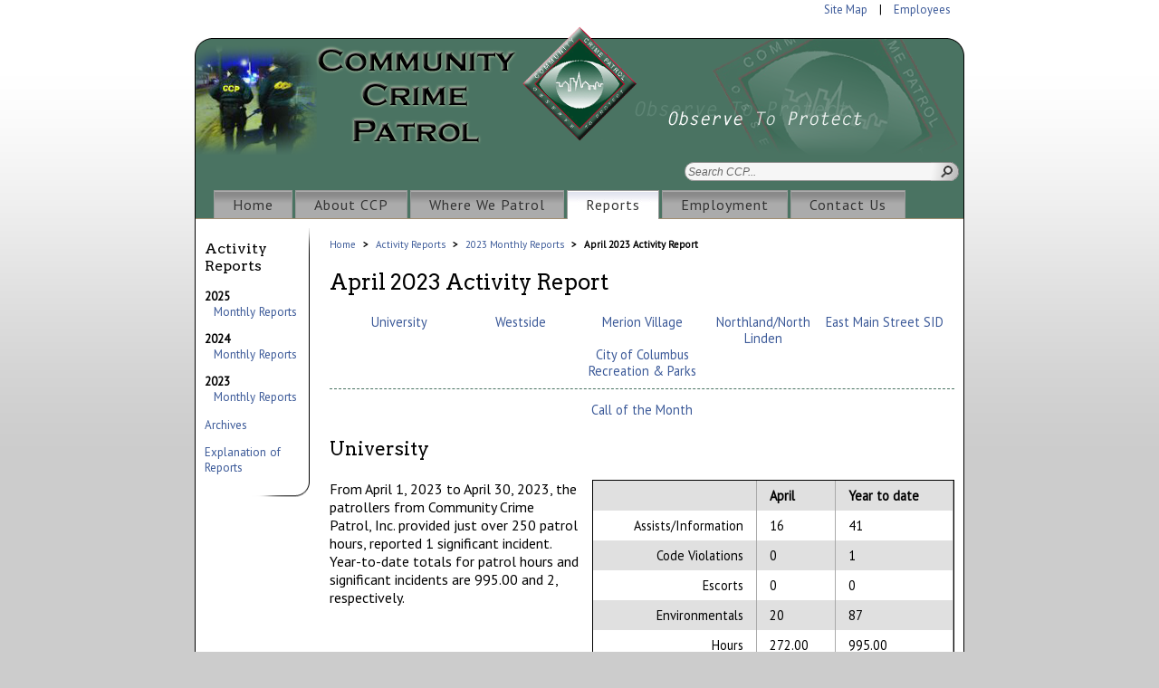

--- FILE ---
content_type: text/html; charset=UTF-8
request_url: https://www.communitycrimepatrol.org/reports/2023/april
body_size: 2784
content:
<!DOCTYPE html PUBLIC "-//W3C//DTD XHTML 1.0 Transitional//EN" "http://www.w3.org/TR/xhtml1/DTD/xhtml1-transitional.dtd">
<html xmlns="http://www.w3.org/1999/xhtml">
<head>
    <base href="https://www.communitycrimepatrol.org/" />
    <link href="https://www.communitycrimepatrol.org/css/style.css" media="all" type="text/css" rel="stylesheet">
	<link href="https://www.communitycrimepatrol.org/css/chosen.css" media="all" type="text/css" rel="stylesheet">
	<link href="https://www.communitycrimepatrol.org/css/mq.css" media="all" type="text/css" rel="stylesheet">
    <link href="//fonts.googleapis.com/css?family=Arvo:400,700" media="all" type="text/css" rel="stylesheet">
    <link href="//fonts.googleapis.com/css?family=PT+Sans" media="all" type="text/css" rel="stylesheet">
	<link href="https://www.communitycrimepatrol.org/css/jqui/jquery-ui.min.css" media="all" type="text/css" rel="stylesheet">
	 <link href="/img/favicon.ico" rel="icon" />

    <meta http-equiv="Content-Type" content="text/html; charset=UTF-8" />
	<meta name="viewport" content="width=device-width, initial-scale=1, maximum-scale=1">
    <meta name="keywords" content="Community, Crime, Patrol, CCP, Columbus, Ohio, Observe, to, Protect, citizen," />
    <meta name="description" content="Community Crime Patrol, Inc. (CCP) is a not-for-profit, community-based, crime prevention organization that deploys teams of specifically-trained citizen patrollers in several neighborhoods around Columbus, Ohio " />
    <title>	April 2023 Activity Report |  Community Crime Partrol, Inc.
     
    </title>

</head>

<body>


<div id="utilities" class="floatcontainer">

    <a href="https://www.communitycrimepatrol.org/sitemap/">Site Map</a> |
	<a href="https://www.communitycrimepatrol.org/employees">Employees</a> </div>

<div id="header">

<div id="banner">

<h1>
    <a href="https://www.communitycrimepatrol.org/">
		<span class="main">Community Crime Patrol</span>
		<span class="sub">Observe to Protect</span>
		<img src="https://www.communitycrimepatrol.org/img/logo.png" alt="Community Crime Patrol">	</a>
 </h1>



<div id="searchbartop" class="floatcontainer">
 <form action="https://www.communitycrimepatrol.org/search/" method="get">

                <input type="text"  name="q" id="q" value="Search CCP..." size="26"  onfocus="if(this.value=='Search CCP...')this.value=''" onblur="if(this.value=='')this.value='Search CCP...'" />
                <input type="submit" class="submit" id="submit" align="top" alt="Submit" src="/img/search.png" />

	</form>
</div><!-- end searchbartop div-->
</div><!-- end of banner div-->

	<p id="navToggle"><a href="#">Show/Hide Nav</a></p>
	<ul id="nav" class="floatcontainer">
	<li><a href="https://www.communitycrimepatrol.org/">Home</a></li><li><a href="https://www.communitycrimepatrol.org/about">About CCP</a></li><li><a href="https://www.communitycrimepatrol.org/sites">Where We Patrol</a></li><li><a href="https://www.communitycrimepatrol.org/reports" class="active">Reports</a></li><li><a href="https://www.communitycrimepatrol.org/employment">Employment</a></li><li><a href="https://www.communitycrimepatrol.org/contact">Contact Us</a></li>	</ul>
</div><!--end of header div-->




    <div id="locanavandpagebody" class="floatcontainer">

		
	
	<div id="localnav">
		<h2>Activity Reports</h2>
        <ul>
			<li><strong>2025</strong><p><a href="https://www.communitycrimepatrol.org/reports/2025">Monthly Reports</a></p></li><li><strong>2024</strong><p><a href="https://www.communitycrimepatrol.org/reports/2024">Monthly Reports</a></p></li><li><strong>2023</strong><p><a href="https://www.communitycrimepatrol.org/reports/2023">Monthly Reports</a></p></li><li><a href="https://www.communitycrimepatrol.org/reports/archives">Archives</a></li><li><a href="https://www.communitycrimepatrol.org/reports/stats">Explanation of Reports</a></li>        </ul>       
    </div><!--end localnav div-->

	 <div id="pagebody">
     
		<ul id="breadcrumb">
    	<li>
        	<a href="https://www.communitycrimepatrol.org/">Home</a>        </li>
    		<li>						
			 <a href="https://www.communitycrimepatrol.org/reports/">Activity Reports</a>			             					
		</li>
    		<li>						
			 <a href="https://www.communitycrimepatrol.org/reports/2023/">2023 Monthly Reports</a>			             					
		</li>
    		<li>						
			 April 2023 Activity Report			             					
		</li>
        </ul>    	
		<h2>April 2023 Activity Report</h2>
		
        
			
	<div class="jumptosite floatcontainer">
					<p><a href="#university">University</a></p>
					<p><a href="#westside">Westside</a></p>
					<p><a href="#merion">Merion Village</a></p>
					<p><a href="#northland">Northland/North Linden</a></p>
					<p><a href="#EMainSID">East Main Street SID</a></p>
					<p><a href="#rec-and-parks">City of Columbus Recreation &amp; Parks</a></p>
				           
	</div>
	<p class="jumptoCOM"><a href="#com">Call of the Month</a></p>
	
	


			<div class="reportSite">
			<h3 id="university">University</h3>
			<div class="floatcontainer"> 
			  <div class="right">
				  <table cellspacing="0">
					<tbody>
						<tr>
							<th scope="col"></th>
							<th scope="col">April</th>
							<th scope="col">Year to date</th>
						</tr>
						<tr class="odd">
							<td>Assists/Information</td>
							<td>16</td>
							<td>41</td>
						</tr>
						<tr>
							<td>Code Violations</td>
							<td>0</td>
							<td>1</td>
						</tr>
						<tr class="odd">
							<td>Escorts</td>
							<td>0</td>
							<td>0</td>
						</tr>
						<tr>
							<td>Environmentals</td>
							<td>20</td>	
							<td>87</td>
						</tr>
						<tr class="odd">
							<td>Hours</td>
							<td>272.00</td>	
							<td>995.00</td>
						</tr>    
					</tbody>
				</table>  
				<p class="statq"><a href="https://www.communitycrimepatrol.org/reports/stats/">What do these mean?</a></p>
			</div><!-- right -->
				<p>From April 1, 2023 to April 30, 2023, the patrollers from Community Crime Patrol, Inc. provided just over 250 patrol hours, reported 1 significant incident. Year-to-date totals for patrol hours and significant incidents are 995.00 and 2, respectively.</p>                     
			</div>
			
						
							<div class="sigin">																												
					<h4 id="incident1324">4-20-23</h4>
										
					<p>Patrollers reported an unsecured structure at 390 E. Ninth Avenue; CPD was notified of the situation via 645-4545. CPD Cars 40, S-4, and 7513 responded to the scene. Responding officers searched the property. No one was located on the premises. No further action was taken.</p>			
								
				</div>
			
						<a class="jumptoCOM" href="#top">Back to top</a>
		</div>					
			<div class="reportSite">
			<h3 id="westside">Westside</h3>
			<div class="floatcontainer"> 
			  <div class="right">
				  <table cellspacing="0">
					<tbody>
						<tr>
							<th scope="col"></th>
							<th scope="col">April</th>
							<th scope="col">Year to date</th>
						</tr>
						<tr class="odd">
							<td>Assists/Information</td>
							<td>20</td>
							<td>87</td>
						</tr>
						<tr>
							<td>Code Violations</td>
							<td>2</td>
							<td>5</td>
						</tr>
						<tr class="odd">
							<td>Escorts</td>
							<td>0</td>
							<td>2</td>
						</tr>
						<tr>
							<td>Environmentals</td>
							<td>14</td>	
							<td>74</td>
						</tr>
						<tr class="odd">
							<td>Hours</td>
							<td>509.00</td>	
							<td>1,931.00</td>
						</tr>    
					</tbody>
				</table>  
				<p class="statq"><a href="https://www.communitycrimepatrol.org/reports/stats/">What do these mean?</a></p>
			</div><!-- right -->
				<p>From April 1, 2023 to April 30, 2023, the patrollers from Community Crime Patrol, Inc. provided just over 500 patrol hours and reported 1 significant incident. Year-to-date totals for patrol hours and significant incidents are 1,931.00 and 3, respectively.</p>                     
			</div>
			
						
							<div class="sigin" id="com">																												
					<h4 id="incident1325">4-19-23</h4>
					<p class="COM">Call of the Month</p>					
					<p>Patrollers assisted a male in mental distress in the area of Souder and Capital. The male advised that he was recently released from jail and cannot get in touch with his sister. The male advised that his sister was supposed to provide him transportation to his home. The male declined an ambulance and the services of Net Care. The patrollers contacted CPD via 645-4545. A CPD officer arrived on scene and was able to contact the male’s sister. The sister advised that she did not have access to a vehicle. Patrollers once again suggested the services of Net Care. The patrollers escorted the male to the Net Care Facility.</p>			
								
				</div>
			
						<a class="jumptoCOM" href="#top">Back to top</a>
		</div>					
			<div class="reportSite">
			<h3 id="merion">Merion Village</h3>
			<div class="floatcontainer"> 
			  <div class="right">
				  <table cellspacing="0">
					<tbody>
						<tr>
							<th scope="col"></th>
							<th scope="col">April</th>
							<th scope="col">Year to date</th>
						</tr>
						<tr class="odd">
							<td>Assists/Information</td>
							<td>13</td>
							<td>42</td>
						</tr>
						<tr>
							<td>Code Violations</td>
							<td>3</td>
							<td>3</td>
						</tr>
						<tr class="odd">
							<td>Escorts</td>
							<td>0</td>
							<td>0</td>
						</tr>
						<tr>
							<td>Environmentals</td>
							<td>19</td>	
							<td>102</td>
						</tr>
						<tr class="odd">
							<td>Hours</td>
							<td>210.00</td>	
							<td>1,078.00</td>
						</tr>    
					</tbody>
				</table>  
				<p class="statq"><a href="https://www.communitycrimepatrol.org/reports/stats/">What do these mean?</a></p>
			</div><!-- right -->
				<p>From April 1, 2023 to April 30, 2023, the patrollers from Community Crime Patrol, Inc. provided just over 200 patrol hours and reported 1 significant incident. Year-to-date totals for patrol hours and significant incidents are 1,078.00 and 2, respectively.</p>                     
			</div>
			
						
							<div class="sigin">																												
					<h4 id="incident1326">4-12-23</h4>
										
					<p>Patrollers reported hearing an audible alarm coming from an unsecured structure at 1069 Jaeger; CPD was notified of the situation via 645-4545. CPD Cars K9-11, 11 and 112 responded to the scene. Responding officers searched the property. No one was located on the premises. No further action was taken.</p>			
								
				</div>
			
						<a class="jumptoCOM" href="#top">Back to top</a>
		</div>					
			<div class="reportSite">
			<h3 id="northland">Northland/North Linden</h3>
			<div class="floatcontainer"> 
			  <div class="right">
				  <table cellspacing="0">
					<tbody>
						<tr>
							<th scope="col"></th>
							<th scope="col">April</th>
							<th scope="col">Year to date</th>
						</tr>
						<tr class="odd">
							<td>Assists/Information</td>
							<td>21</td>
							<td>41</td>
						</tr>
						<tr>
							<td>Code Violations</td>
							<td>3</td>
							<td>4</td>
						</tr>
						<tr class="odd">
							<td>Escorts</td>
							<td>0</td>
							<td>0</td>
						</tr>
						<tr>
							<td>Environmentals</td>
							<td>5</td>	
							<td>50</td>
						</tr>
						<tr class="odd">
							<td>Hours</td>
							<td>228.00</td>	
							<td>837.50</td>
						</tr>    
					</tbody>
				</table>  
				<p class="statq"><a href="https://www.communitycrimepatrol.org/reports/stats/">What do these mean?</a></p>
			</div><!-- right -->
				<p>From April 1, 2023 to April 30, 2023, the patrollers from Community Crime Patrol, Inc. provided just over 200 patrol hours and reported 0 significant incidents. Year-to-date totals for patrol hours and significant incidents are 837.50 and 0, respectively.</p>                     
			</div>
			
						
						<a class="jumptoCOM" href="#top">Back to top</a>
		</div>					
			<div class="reportSite">
			<h3 id="EMainSID">East Main Street SID</h3>
			<div class="floatcontainer"> 
			  <div class="right">
				  <table cellspacing="0">
					<tbody>
						<tr>
							<th scope="col"></th>
							<th scope="col">April</th>
							<th scope="col">Year to date</th>
						</tr>
						<tr class="odd">
							<td>Assists/Information</td>
							<td>24</td>
							<td>62</td>
						</tr>
						<tr>
							<td>Code Violations</td>
							<td>0</td>
							<td>0</td>
						</tr>
						<tr class="odd">
							<td>Escorts</td>
							<td>0</td>
							<td>0</td>
						</tr>
						<tr>
							<td>Environmentals</td>
							<td>1</td>	
							<td>7</td>
						</tr>
						<tr class="odd">
							<td>Hours</td>
							<td>120.00</td>	
							<td>502.50</td>
						</tr>    
					</tbody>
				</table>  
				<p class="statq"><a href="https://www.communitycrimepatrol.org/reports/stats/">What do these mean?</a></p>
			</div><!-- right -->
				<p>From April 1, 2023 to April 30, 2023, the patrollers from Community Crime Patrol, Inc. provided just under 150 patrol hours and reported 0 significant incidents. Year-to-date total patrol hours and significant incidents are 502.50 and 1, respectively.</p>                     
			</div>
			
						
						<a class="jumptoCOM" href="#top">Back to top</a>
		</div>					
			<div class="reportSite">
			<h3 id="rec-and-parks">City of Columbus Recreation &amp; Parks</h3>
			<div class="floatcontainer"> 
			  <div class="right">
				  <table cellspacing="0">
					<tbody>
						<tr>
							<th scope="col"></th>
							<th scope="col">April</th>
							<th scope="col">Year to date</th>
						</tr>
						<tr class="odd">
							<td>Assists/Information</td>
							<td>9</td>
							<td>27</td>
						</tr>
						<tr>
							<td>Code Violations</td>
							<td>0</td>
							<td>0</td>
						</tr>
						<tr class="odd">
							<td>Escorts</td>
							<td>0</td>
							<td>0</td>
						</tr>
						<tr>
							<td>Environmentals</td>
							<td>0</td>	
							<td>0</td>
						</tr>
						<tr class="odd">
							<td>Hours</td>
							<td>30.00</td>	
							<td>61.00</td>
						</tr>    
					</tbody>
				</table>  
				<p class="statq"><a href="https://www.communitycrimepatrol.org/reports/stats/">What do these mean?</a></p>
			</div><!-- right -->
				<p>From April 1, 2023 to April 30, 2023, the patrollers from Community Crime Patrol, Inc. provided just under 50 patrol hours to the Recreation and Parks Department. Year-to-date total patrol hours: 61.00</p>                     
			</div>
			
						
						<a class="jumptoCOM" href="#top">Back to top</a>
		</div>					
			
		
	</div><!-- /#pagebody -->

	</div><!-- localnavandpagebody -->
    <div id="footer">
        <p>Community Crime Patrol, Inc, 2000 All rights reserved. <a href="https://www.communitycrimepatrol.org/sitemap/">Site Map</a></p>
         <a href="https://www.communitycrimepatrol.org/files/footer/articles.pdf" target="_blank">Articles of Incorporation</a>		|
		<a href="https://www.communitycrimepatrol.org/files/footer/conflict.pdf" target="_blank">Conflict of Interest Policy</a>		|
		<a href="https://www.communitycrimepatrol.org/files/footer/2012audit.pdf" target="_blank">Annual Financial Statement </a>	         <br />

         <p><a class="builtby" href="https://www.pDroll.com">Website designed and built by <span>pDroll</span></a></p>

    </div><!--end of footer div-->
	<!--GoogleAnalytics scripting-->
	<script type="text/javascript">
	var gaJsHost = (("https:" == document.location.protocol) ? "https://ssl." : "http://www.");
	document.write(unescape("%3Cscript src='" + gaJsHost + "google-analytics.com/ga.js' type='text/javascript'%3E%3C/script%3E"));
	</script>
	<script type="text/javascript">
	try {
	var pageTracker = _gat._getTracker("UA-15718256-1");
	pageTracker._trackPageview();
	} catch(err) {}</script>
	<script src="//code.jquery.com/jquery-1.9.1.min.js"></script>
		<script src="https://www.communitycrimepatrol.org/js/jquery-ui.min.js"></script>

	<script src="https://www.communitycrimepatrol.org/js/chosen.js"></script>
	<script src="https://www.communitycrimepatrol.org/js/ccp.js"></script>
</body>

</html>


--- FILE ---
content_type: text/css
request_url: https://www.communitycrimepatrol.org/css/style.css
body_size: 4648
content:
@charset "UTF-8";
/* CSS Document */

html { overflow-x: hidden; }

.floatcontainer:after {
	content: ".";
	clear:both;
	display:block;
	height: 0;
	visibility:hidden;
}

/* The "Holly Hack" for IE 5/6 */
* html .floatcontainer { 
	height: 1%; 	
}

/* And an even uglier hack for IE 7 */ 
*:first-child+html .floatcontainer { 
	min-height: 1px;
}


body { 
	width: 850px;
	margin: 0 auto;
	background: #CCCCCC url(../img/bckgrd_grad.gif) repeat-x top left;
	font-family: 'PT Sans', Arial, Helvetica, sans-serif;
	}
	
a{color:#3b5998;
text-decoration:none;
}

a:hover{
text-decoration:underline;
}

.right{float:right;}

#searchbartop{
			background:#4a7362;
			width: 848px;
			border-left: 1px solid;
			border-right: 1px solid;
			}
			
#searchbartop form{float: right;
				margin-right:5px;
				position:relative;
}		
			
#searchbartop form input#q{background:#f6f6f6; padding:3px; border:1px solid #959595; height:13px; font-style:italic;  color:#666; font-size:12px; margin:0 20px 0 0; outline:none; border-radius: 10px 0 0 10px;}

#searchbartop form input#q:focus{background:#FFF; font-style:normal; color:#000;}



 #searchbartop form input#submit { height:21px; width:31px; background:url(../img/search.png) 0 0 no-repeat; border:none; cursor:pointer; text-indent: 200px; position:absolute; top: 0; right:0; }   




#resultsSearch{float:none;
}		
					
#utilities{text-align:right;
		font-size: .8em;
		margin-top: 2px;
		margin-right: 5px;
		margin-bottom: 10px;
		}
#utilities a { padding: 0 10px; display:inline-block; zoom:1; *display:inline; }		


.greeting { position:absolute; top:0; margin:0; padding-top:2px; font-size: .8em; } 

/* ========= Nav ========= */

#nav{list-style:none;
	background: #4a7362 url(../img/nav_bg.gif) bottom repeat-x;
	padding-top: 10px;
	padding-left: 20px;
	clear:both;
	border-left: 1px solid;
	border-right: 1px solid;
	margin: 0 auto;
	margin-top:0;
	font-weight:500;
	font-size:.9em;
	width:828px;
	}

#nav li{float:left;
		margin-right: 3px;
}
	
#nav a{text-decoration: none;
		color:#333;
		display:block;
		float: left;
		border: 1px solid #9b9b9b;
		border-bottom: none;
		background: #ababab url(../img/off_bg.gif) repeat-x top left;
		padding: 5px 20px;
		font-size:16px;
		letter-spacing:1px;
}

#nav a:hover{background: #fff url(../img/on_bg.gif) repeat-x top left;
}

#navToggle { display:none; } 
#nav a.active{ 
background: #fff url(../img/on_bg.gif) repeat-x top left;
padding-bottom: 6px;
}

.clear{clear: both;
}


#breadcrumb{font-size:.7em; font-weight:bold; margin:1em 0 0; padding:0; }
#locanavandpagebody #breadcrumb li,
#breadcrumb li:after { display:inline-block; zoom:1; *diplay:inline; margin:0; } 
#breadcrumb a { font-weight:normal; }
#breadcrumb li:after { content : ">";  margin: 0 5px; }  
#breadcrumb li:last-child:after  { content: ''; } 

#footer{font-size: .7em;
		text-align: center;
		margin: 10px;
		}

#footer p{margin: 0;
		}		
		
.textpic{float:right;
		margin: 5px;
}

.textpichome{margin-left:35px; margin-right:25px; float:right;}

.textpictext p{float:right;
			margin-top:5px;
			margin-right:5px;
			font-size:.7em;
			width:400px;
			margin-left: 30px
			}

.textpicgoogle{float:right;
		margin: 5px;
		text-align:center;
}

.textpicgoogle iframe{border: 1px solid;
					margin: 5px;
					text-align:center;
}

.textpicgoogleNo{margin: 0 auto;
				text-align:center;
				width: 550px;
}

.textpicgoogleNo iframe{margin: 0 auto;
				border: 1px solid;
				text-align:center;
				width: 550px;
}

#banner{margin:0 auto; padding-bottom:0;}

#banner h1 { margin: 0;  }
#banner h1 a { display: block; height:150px; width:850px; overflow:hidden;  white-space:nowrap; text-indent: 120%; background:url("../img/ccpbanner.png") 0 0 no-repeat;  }
#banner h1 a img { display:none; } 


#banner img{float:none;
			background:top;
			}

#container{float:left;
}

#locanavandpagebody li{margin: .5em;
}

h2, h3, h4, h5, h6 { font-family: 'Arvo', Helvetica, sans-serif; font-weight:normal; }   

.homepg{padding:25px 35px 0 35px; font-size:1.2em; line-height:1.6em;}

	
	.touts { clear:both; padding:0; text-align:center; } 
	#locanavandpagebody .tout{width:250px;  margin:15px 0 10px 6px; padding:0 0 10px 15px; list-style:none; display:inline-block; zoom:1; *display:inline;  vertical-align:top;}
	
		.tout h3{font-size:1em; border-bottom:3px solid #4a7362; text-align:left; }
		
		.tout p, .tout a{font-size:.8em; margin:0 0 10px 0; text-align:left;}
		
		.tout img{float:right; margin:0 10px 0 10px;}

.addresscontainer{float:left;
		width: 400px;
		margin-left:50px;
		text-align:center;
}

.directors{
		margin: 20px 0 0 40px;
		text-align:center;
		margin-bottom:10px;
		}
		
.directors p{margin:20px 0 3px 0;}	

.directors a{font-size:.9em;}	

#locanavandpagebody{width:828px;
					margin: 0 auto;
					background: #FFFFFF;
					padding:10px;
					padding-right:10px;
					padding-top:10px;
					padding-bottom:10px;
					border-left: 1px solid;
					border-right: 1px solid;
					border-bottom: 1px solid;
					border-radius:0 0 20px 20px;
					}
					
#locanavandpagebody p{line-height:1.3em;
}

#pagebody p{line-height:1.3em;
}	

#pagebody p,
#pagebody p span { font-family: 'PT Sans', Arial, Helvetica, sans-serif !important; }			
					

	
 #localnav{float: left;
 			width:110px;
			background: url(../img/localnav_border.gif) bottom right no-repeat;
			/* border-right:1px solid #000; border-bottom:1px solid #000; border-radius: 0 0 15px 0; */
			padding: 0 10px 10px 0;			
			margin-right:5px;
}

 #localnav ul { padding:0; } 

 #localnav li{margin: 1em 0;
			font-size:.82em;
			padding:0;
			list-style:none;
 }

 #localnav li p { display:block; padding-left:10px; margin:0; } 

#localnav h2{font-size: 1em;
}

#locanavandpagebody #pagebody{float:right;
				width:690px;
				position:relative;
}
					
.address{text-align:center;
	margin-top:5px;
		
}

.address p, .address h3{margin:.3em;
}

.contact{text-align:center;
			margin-top:20px;
			}

.contact p{margin:.3em;
}

.disclaimer{font-size:.7em;
			text-align:center;
}

.disclaimer a{color:#000000;
			text-decoration:none;
			}

.pdflink{text-align:center;
		}
		
.pdflink a{background: url(../img/pdf_pic.jpg) right center no-repeat;
		padding-right: 25px;
		padding-top:2px;
		padding-bottom:2px;
		}
		
.localnavPDF{background: url(../img/pdf_pic_small.jpg) right center no-repeat;
		padding-right: 20px;
		padding-top:2px;
		padding-bottom:2px;
		}
		
#localnav{font-weight:bold;
}

#localnav a{font-weight: normal;
}

a img{border:none; cursor:pointer;
}

#linkitems .linkandpic{float:left;
		margin: 0 20px;
		text-align:center;
}

h3{font-size:1.3em;
}

dd{margin-top:7px;
	font-size:.9em;
	margin-bottom:10px;
}

#newsitems{width: 620px;
			margin:0 auto;
			padding-top: 20px;
			
}

#newsitems .linkandpic{float: left;
						text-align:center;
						margin-left:30px;
						margin-right:30px;
						padding-bottom: 10px;
}

.hilltop{padding-bottom: 10px;
		border-bottom: dashed thin #4a7362;
}

.merion{padding-bottom: 10px;
		border-bottom: dashed thin #4a7362;
}

.german{padding-top:10px;
}

.funding{padding-bottom: 10px;
		border-bottom: dashed thin #4a7362;
}

.worksw{padding-bottom: 10px;
		border-bottom: dashed thin #4a7362;
}


.goto{text-align:center;
	  margin-top:30px;
	}



.indexaddress{border-top: dashed thin #4a7362; padding-top:10px; font-size:.8em;}
		
		
.localindent{font-size:.8em;
			margin-left:7px;
			padding-bottom:5px;	
			}
		
#monthwrapper{width: 500px;
			margin: 0 auto;
			}
			
#monthwrapper p{float:left;
				text-align:center;
				width: 135px;
				margin: 10px;
				}
				

#monthwrapper.archives p { width: 120px; } 

.jumptosite {border-bottom:dashed thin #4a7362;
				padding-bottom:10px;
				text-align:center;
}

.jumptosite p{
				width: 130px;
				font-size:.9em;
				margin:0;
				text-align:center;
				display:inline-block; 
				*display:inline;
				zoom:1;
				vertical-align:top;
}




.jumptositeDown{border-bottom:dashed thin #4a7362;
				padding-bottom:10px;
}

.jumptositeDown p{float:left;
				width: 135px;
				font-size:.9em;
				margin:0;
				text-align:center;
}
			
.jumptoCOM{text-align:center;
			font-size:.9em;
}

table{border: solid 1px;
		background: #E0E0E0;
		width: 400px;
		margin:0 auto;
		white-space:nowrap;
		font-size:.9em;
}

table .wrap { white-space:normal; }
.wordbreak { -ms-word-break: break-all; word-break: break-all; word-break: break-word; } 

table.yearly { font-size:1em; } 

.right table { margin-left: 15px; } 

td, th{margin:0;
		padding: .5em 1em;
		text-align: left;
		border-right: 1px solid #aaa;		
		}
		
tr td:first-child, 
tr th:first-child{text-align: right;
}

.odd {background:#fff;
	}

.artable{border: solid 1px;
		background: #E0E0E0;
		width: 300px;
		margin:0 auto;
		white-space:nowrap;
		}

.statq{text-align:center;
		font-size:.8em;
		margin-top: 5px;
		}
		
.statqMain{text-align:center;
		font-size:.9em;
		margin-top: 30px;
		}

.sigin{margin-left: 25px;
		border-top:1px solid #D2D2D2;
}
		
.sigin h4{margin-bottom: 5px;
			padding-top:2px;
}

.sigin p{margin-top: 5px;
}

.reportSite{border-bottom:dashed thin #4a7362;
		padding-bottom:10px;
}

.reportSite:last-child { border-bottom:none; } 

.COM{margin-bottom:5px;
	font-weight:bold;
	font-style:italic
}
.sh{color:#000000;
	text-decoration:none;

}

.sh:hover{color:#000000;
	text-decoration:none;

}

.explan dt{font-weight:bold;
}

.explan dd{margin-bottom: 15px;
}

#returntoprevious{font-size:.8em;
}

#returntoprevioustop{position:absolute; right:10px; top:10px; font-size:.7em;

}

#map ul{padding-top:0px; list-style:none;
}

#map .section{display:inline-block; zoom:1; *display:inline;
		margin-left:20px;
		margin-bottom:20px;
		width:240px;
		vertical-align:top;
		}

#map h3{background: #ababab url(../img/off_bg.gif) repeat-x top left;
		border: 1px solid #9b9b9b;
		color: #000000;
		padding-left:5px;
		padding-top: 2px;
		padding-bottom:2px;
}

#map h4.year { border-bottom: 1px dashed #4a7362; font-size:1.1em;} 
#map h3 a{color:#000000; display:block;
		}

#map h5{ margin:.5em 0 .5em 10px;
}

#map ul ul { border-top: 1px solid #ccc;}  

.h3list{margin-left:0px;	
}	

.h4list{margin-left:15px;
		font-size:.8em;
}

.h5list{margin-left:50px;
		font-size:.7em;
		margin-top:0px;
}

.likeButton{margin-left:385px;
			margin-bottom: 0;
			margin-top:5px;
			padding-right:385px;
			}
	
.likeButton2{margin-left:315px;
			margin-bottom: 0;
			margin-top:5px;
			}			
			
.likeText{font-size:.8em;
			text-align:center;
			margin-top:35px;
			margin-bottom:5px;
}			

.FBbox{float:right;
	margin-left:20px;
	}
	
.FBheader{padding-left:35px;
		height:31px;
		background:url(../img/fb_logo.png) no-repeat left bottom;
			
}

.schedule{float:left;
		width:270px;
		border: 1px solid #ccc;
		border-radius:5px;
		padding-left:20px;
		padding-right:20px;		
		margin:15px;
		
}

#schedule { max-width: 100%; } 
		
.meeting{float:none;
		width:650px;		
		border: 1px solid #ccc;
		border-radius:5px;
		padding-top:10px;
		padding-left:20px;
		padding-right:20px;
		padding-bottom:30px;
		
}

.meeting, 
.schedule {
background: #f2f2f2; /* Old browsers */
background: -moz-linear-gradient(top,  #f2f2f2 0%, #abbeb7 99%); /* FF3.6+ */
background: -webkit-gradient(linear, left top, left bottom, color-stop(0%,#f2f2f2), color-stop(99%,#abbeb7)); /* Chrome,Safari4+ */
background: -webkit-linear-gradient(top,  #f2f2f2 0%,#abbeb7 99%); /* Chrome10+,Safari5.1+ */
background: -o-linear-gradient(top,  #f2f2f2 0%,#abbeb7 99%); /* Opera 11.10+ */
background: -ms-linear-gradient(top,  #f2f2f2 0%,#abbeb7 99%); /* IE10+ */
background: linear-gradient(to bottom,  #f2f2f2 0%,#abbeb7 99%); /* W3C */
}


/* Forms */

fieldset { border:none; } 
legend, 
.submit { font-family: 'Arvo', Helvetica, sans-serif; } 
legend { font-size:18px; border-bottom: 1px solid #4a7362; text-align:left; width:100%; padding-bottom:5px; margin-bottom:10px; } 
.submit { font-size:14px; } 



form p { text-align:left; } 
form .forget { text-align: center; } 

form .field { display:inline-block; zoom:1; *display:inline; vertical-align:top; width: 38%; padding: 15px 5%; margin: 0;  } 
form .field.wide { width: 86%; } 
form .field h4,
form .field h3,
form .field label { margin:0; font-weight:bold; font-family: 'Arvo', Helvetica, sans-serif; } 
form .field input[type="radio"]{ width: auto; }
form .field .radio label { font-weight:normal; display:inline; }
form .field .radio span { margin:0 10px; } 
.ui-widget.ui-datepicker { font-size:.8em; }

.callOffForm { background: #f0f0f0; width: 60%; margin:1em auto; border-radius: 10px; border: 1px solid #ccc;  } 
.callOffForm,
.callOffForm p,
.callOffForm label { text-align: center; font-size:.9em; } 
.callOffForm .field { width:90%; } 
.callOffForm .btn { font-size:1em; } 
.callOffForm .reason { text-decoration: underline; margin-bottom:0; } 

.callOffForm.approve p { font-size:1em; margin:0; } 
.callOffForm.approve textarea,
#reason { height:70px; width: 90%; }
.callOffForm.approve select,
.callOffForm.approve .chzn-container { width: 90%; } 

#calloffList { width:80%; margin:0 auto; background:none; }
#calloffList td,
#calloffList th { background:none; border:none; } 
#calloffList thead  th { background: #f1f1f1; border-bottom:2px solid #ccc; } 
#calloffList tbody th.date { border:none; background: #eee; border: solid #ccc; border-width: 0 0 2px 0; }
#calloffList  th.date h4 { text-align:left; font-weight:bold; margin:0; }
#calloffList tbody tr td { border-bottom: 1px solid #ccc; background:#fff; }


#contact hr { color: inherit; height: 0; margin: 6px 0 6px 0; padding: 0; border-style: none none solid; }

#contact,
#loginform { display: block; width: 300px; float:right;  padding:20px 20px 0 20px; border: 1px solid #7c9a8e; border-radius:10px;  background:#e8e7e7; margin:0 0 0 10px; }
 
#loginform label { font-weight:normal; } 

label { display:block; text-align:left; } 

#contact label { display: inline; height: 26px; line-height: 26px;  font-size:1em; }

 input[type="text"],  input[type="email"], input[type="number"], input[type="password"],input[type="search"], textarea { width: 275px; margin: 0; padding: 2px; color: #666; background:#F6F6F6; border:1px solid #999999; color:#000;  margin: 5px 0; font-size:1em; -webkit-appearance:none; }
 
 select  { width: 275px; } 
 .wide  select  { width: 690px; } 
 #pagebody  .wide  select { width: 590px; }

input[type="number"] { width: 100px; } 
input[type="search"] { width: 200px; border-radius:15px; } 

#contact textarea { height: 60px; }  

input:focus, textarea:focus {border-color: #4a7362; background-color:#FFFFFF; color:#333; }

input:hover, textarea:hover {border-color: #4a7362;}

.field.wide input[type="text"], .field.wide textarea { width: 680px; }   
 #pagebody .field.wide input[type="text"],  #pagebody .field.wide textarea { width: 580px; }

input.submit, .btn { cursor: pointer; border: 1px solid #999; background:#789b8c; color:#fff; display:inline-block; zoom:1; *display:inline; text-align:center;  }
input.submit:hover, .btn:hover { background:#4a7362; text-decoration:none; }

.btn { padding: 3px 10px; border-radius:4px; margin:3px 0; }
.btn.small { padding: 2px 8px; font-size:.8em; } 
.btn.delete,
.btn.gray { background: #ccc; color:#333; } 
.btn.delete:hover,
.btn.gray:hover { background:#aaa; }
.btn.large { font-size:16px; padding: 6px 15px; }

#contact input[type="submit"][disabled] { background:#888; }

#contact fieldset { border:none; padding:0 0 10px 0;  }

#contact span.required{ font-size: 13px; color: #ff0000; } /* Select the colour of the * if the field is required. */

#contact #verify  { width:40px; } 

#message { margin:0  0; padding: 0;  }
#message div { margin:10px 0; } 

#messages  ul { list-style:none; padding:0; } 

#messages  ul li { margin: 15px 0;  } 
#messages  ul li p { margin: 3px; } 
#messages .date { display:block; border-bottom:1px solid #999; }


.error_message,
.success_message,
.info_message { border:1px solid; padding: 10px 10px 10px 35px;border-radius:5px; margin:10px 0; line-height: 22px; display: block; font-size: .9em  }

.error_message {   background: #FBE3E4 url(../img/error.gif) no-repeat 10px center;  color:#8a1f11;border-color:#FBC2C4;  }
.error_message p { margin: 3px 0; } 
.success_message { background:  url(../img/success.gif) 10px center no-repeat #dff0d8; border-color: #4a7362;  ; color: #468847; } 
.info_message { background: #d9edf7; color:#3a87ad; border-color: #bce8f1;  } 
.info_message p { margin:0; }
.info_message strong { margin-right: 15px; }

.loader { padding: 0 10px; }

#success_page h2 { background:url(../img/success.gif) left center no-repeat; padding-left:22px; }

#contact .error { color: #8a1f11; border-color: #FBC2C4; background:#FBE3E4; } 

#contact #username { height:0; width:0; padding:0; margin:0; border:0; }  

#loginform { width:350px; margin:0 auto; float:none; text-align:center; } 
#loginform .field{ width:auto; } 
#loginform .field.remember { width: 100%; font-size: .8em; } 
#loginform .field.remember label { display:inline; } 
.updatePw { margin-top:0; }
#pws { display:none; } 

hr { border:none; border-bottom: dashed thin #4a7362; }
.accordian,
.accordian li { list-style:none; padding:0; margin:0; }
.accordian h3 { cursor:pointer; border:1px solid #4a7362; border-bottom:2px solid #4a7362; margin-bottom:0; padding:3px 10px; background: #ccc; border-radius:5px 5px 0 0;  }

.accordian div { border: 1px solid  #4a7362; border-top:none; padding:15px; border-radius: 0 0 5px 5px; background:#eee; }
 
 
 #search-results { margin:0; padding:0; list-style:none; }
 #search-results li {  border-bottom:dashed thin #4a7362; padding:20px;} 
 #search-results li:last-child { border-bottom:none; } 
 #search-results h3 { border-bottom: 1px solid #D2D2D2 }
 #search-results h3 small { font-size:12px; float:right; text-transform:uppercase; color:#939393; } 
 
 .pagination {  padding:10px 0;  text-align:center; }
 .pagination .disabled { display:none; }
 .pagination ul { padding: 0; margin:0; list-style:none; } 
 .pagination ul li { display:inline-block; zoom:1; *display:inline; } 
 .pagination ul li.active a { font-weight:bold; color: #000; }
 
 
 #keyList { margin: 2em auto; } 
 #keyList thead th { width:100px; font-size:12px; text-align:center; } 
 #keyList td { background:#fff;  text-align:center; } 
 #keyList tbody td,
 #keyList tbody th { border-bottom:1px solid #aaa; } 
 #keyList tbody tr:last-child td,
 #keyList tbody tr:last-child th { border-bottom:none; } 
 
 #keys,
 #keys_chzn { width: 600px; margin: 1em 0; display:block; } 
 
 #roster { list-style:none; padding:0; margin:1em 0; display:table; width:100%; }
 #roster li.header{ font-weight:bold; }
 #roster li.header p { border-bottom:2px solid #aaa;  }  
 #roster li { display:table-row; }
 #roster li p { display:table-cell; padding:5px; border-bottom:1px solid #ccc; } 
 #roster li:nth-child(even) { background: #fafafa; }

--- FILE ---
content_type: text/css
request_url: https://www.communitycrimepatrol.org/css/mq.css
body_size: 1248
content:
@media only screen and (max-width: 850px) {
	
	body { width: auto; } 
	
	#banner h1 a,
	#searchbartop,
	#nav { width:90%; margin:0 5%; padding:0; }
	#searchbartop { padding: 5px 0; } 	
	#searchbartop input { width:70%; float:right; } 
	#locanavandpagebody { width:87%; margin:0 5%; padding:1em 1.5%; }
	#nav a { font-size:14px; padding:5px 15px; }		
	#banner h1 a { background:#4a7362;  background: -moz-linear-gradient(top, #446054 0%, #4a7362 100%); /* FF3.6+ */ background: -webkit-gradient(linear, left top, left bottom, color-stop(0%,#446054), color-stop(100%,#4a7362)); /* Chrome,Safari4+ */ background: -webkit-linear-gradient(top, #446054 0%,#4a7362 100%); /* Chrome10+,Safari5.1+ */ background: -o-linear-gradient(top, #446054 0%,#4a7362 100%); /* Opera 11.10+ */ background: -ms-linear-gradient(top, #446054 0%,#4a7362 100%); /* IE10+ */ background: linear-gradient(to bottom, #446054 0%,#4a7362 100%); /* W3C */ position:relative; border:1px solid #000; border-bottom:0; border-radius:20px 20px 0 0; height: 100px; text-indent:0; white-space:normal; color:#000; text-decoration:none; font-variant:small-caps; text-align: center; line-height:1em; }  
	#banner h1 a span { width: 40%; } 
	#banner h1 a .main { text-shadow: 0 0 10px rgba(255,255,255, .4); float: left; margin:10px 0 0 10%; width: 20%;  } 
	#banner h1 a .sub { display:block; color:#fff; font-variant:normal; font-weight:normal; font-style:italic; font-size:.5em; float:right; margin-top: 50px; text-shadow: -40px -10px 0 rgba(255,255,255,.3); letter-spacing:1px; font-family:Tahoma, Geneva, sans-serif } 
	#banner h1 a img { display:block; height:90%; position:absolute; top:5px; left:50%; margin-left:-45px; } 
	.greeting { position:static; float:left; margin-left:5%; }
	#utilities { margin-right:5%; } 
	.meeting, .schedule { width: 96%; margin: 10px 0; float:none; padding-left:2%; padding-right:2%; } 
	.touts { text-align:center; } 
	.touts li { text-align:left; } 
	
	#locanavandpagebody #pagebody { width:74%; }
	#localnav { width:20%; padding: 10px 1%; margin: 0 0 0 -1%; }  

	form .field { display:block; *display:block; margin: 0; width: 100%; } 
	form .field input { width: 90%; }
	
	#monthwrapper p { width: 25%; display:block; } 
	
	#newsitems { width: auto; text-align:center; } 
	#newsitems .linkandpic { float:none; display:inline-block; zoom:1; *display:inline; }
	
	
}

@media only screen and (max-width: 740px) {	
	#nav a { font-size:13px; padding:5px 10px; }
	#callOffForm  { width:75%; }	
	 #monthwrapper { width: auto; }	
	 #roster { font-size:.9em; }
}

@media only screen and (max-width: 625px) {	
	
	#banner h1 a .main { width: 60%; margin-left:110px; }
	#banner h1 a .sub  { display:none; }
	#banner h1 a img { left:auto; margin-left:0; left:5%; } 
	
	#locanavandpagebody #pagebody,
	#localnav {width:100%; float: none; background:none; } 
	#localnav { border-bottom: 1px solid #ccc; background:#f0f0f0; margin:-1em -1.5% 0; padding: 10px 1.5%; text-align:center; }
	#localnav ul { margin: 0; } 
	#localnav h2 { display: none; }
	#localnav li { display:inline-block; zoom:1; *display:inline; margin: .5em 2%; vertical-align:top; font-size:1em; padding:0; }
	
	.textpic,
	#locanavandpagebody img { float:none; max-width:100%; height:auto; margin: 10px 0;  } 
	
	#nav li,
	#nav a  { float:none; border-left:none; border-right:none; height:0; overflow:hidden; -webkit-transition: all .6s; -moz-transition: all .6s; -o-transition: all .6s; -ms-transition: all .6s; transition: all .6s;  } 
	#nav li { width:100%;  }
	
	#nav.open li,
	#nav.open a { height:29px;  }
	
	#navToggle { display:block; width:90%; margin:-40px 5% 0; padding:0; background:#4a7362; border-left:1px solid; border-right:1px solid; border-top:1px solid #4a7362;  border-bottom:1px solid #4a7362; }  
	
	#navToggle a { display:block; height:35px; width: 40px; background:url("../img/menu.png") center center no-repeat #f0f0f0; margin:10px; overflow:hidden; white-space:nowrap; text-indent:100%; border: 1px solid #ccc; border-radius:5px; cursor:pointer; }		
	 .callOffForm  { width:90%; }	
	 
	 #locanavandpagebody .tout { text-align:center; }
	
}

@media only screen and (max-width: 410px) {	

	#localnav li { display:block; }	
	#banner h1 a .main { font-size:.7em; }
	#utilities { clear:both; magin: 10px 0; }
	#utilities a { padding: 3px 10px; }
	#navToggle { margin:0 5%; }
	
	#contact, #loginform { width: auto; padding:20px 0; }  
	.addresscontainer { width: auto; margin-left:0; }
	
	 #roster { font-size:.8em; } 
	 #roster li p.role { display:none; } 
	 
	 .emailLink,
	 .phoneLink { display:block; font-size:0; position:absolute}
	
	.emailLink::before,
	.phoneLink::before { display:block; font-size:13px; position:absolute; top:-3px; cursor:  border: 1px solid #999; background:#789b8c; color:#fff; display:inline-block; zoom:1; *display:inline; text-align:center; padding: 3px 5px; border-radius: 4px; -ms-word-break: normal; word-break: normal; word-break: normal;  }
	
	.emailLink:active::before,
	.phoneLink:active::before{ background:#4a7362;}
	 
	 .emailLink::before {  content: "Email"; background:#ccc; color:#000;  }
	 .emailLink:active::before{ background: #aaa; }
	 .phoneLink::before {  content: "Phone"; }
	

}

--- FILE ---
content_type: text/javascript
request_url: https://www.communitycrimepatrol.org/js/ccp.js
body_size: 628
content:
jQuery(document).ready(function(){
	
	var $contactForm = $('#contactform');
	
	
	$contactForm.submit(function(){
	
		var action = $(this).attr('action');
		var formdata = $(this).serialize();
		
		$('#submitF')
			.after('<img src="img/ajax-loader.gif" class="loader" />')
			.attr('disabled','disabled');
		
		$("#message").slideUp(750,function() {
		$('#message').hide();
		
 		
		
		$.post(action, formdata,
			function(data){
				
				$('#message').slideUp('slow');
				showResponse(data, $contactForm);
				$('#message').slideDown('slow');
				$contactForm.find('img.loader').fadeOut('slow',function(){$(this).remove()});
				$contactForm.find('#submitF').removeAttr('disabled'); 
				
																
			}
		);
		
		});
		
		return false; 
	
	});
/* ------------------------------------- */	
	
	$('select').chosen();
	
	$('input.datepicker').datepicker({
		minDate: new Date()
	});
	
	$('a').click(function(e){		
		if( $(this).attr('href').indexOf('#') == 0 ){		
			e.preventDefault();
			drollScroll($(this));		
		}		
	});
	
	$('.updatePw').on('click', function(e){
		e.preventDefault();	
		$('#pws').slideToggle();
	});
	
	$('ul.accordian').each(function(){
		$this = $(this);		
		$this.find('> li > div').hide().siblings('h3').on('click', function(){
			$(this).toggleClass('open').siblings('div').slideToggle();
		});
		
	});
	
	$('#navToggle').on('click', 'a', function(e){
		e.preventDefault();
		$('#nav').toggleClass('open');
		
	});
	
	
});




/*  drollScroll 
----------------------------------------------------*/

function drollScroll(e){	
	var d = $(e).attr('href');
	if(d == '#')
		return false;
	var $el = $('body').find(d);
	var t = ($el.length) ? $el.offset().top :0 ;		

	
	$('html,body').animate(
		{scrollTop : t } , 			
		1000,
		'swing', 
		function(){
			location.hash = d;		
		}						
	);		
}

function showResponse(data, $form){
	
	var obj = $.parseJSON(data);	
	var messages = obj.messages;
	var html = '';

	$form.find('.error').removeClass('error');
	
	if( typeof(obj.success) !== 'undefined' ){		
		
		$('#message').html( "<div id='success_page'>" + obj.message + "</div>" );
		$form.slideUp('slow');
		
	} else {
		
		for ( var field in messages){
			$form.find('[name="' +  field + '"]').addClass('error');
			html += '<p>' +  messages[field] + '</p>';
				
		}
	
		$('#message').html( '<div class="error_message">' + html + '</div>');
	}
}
